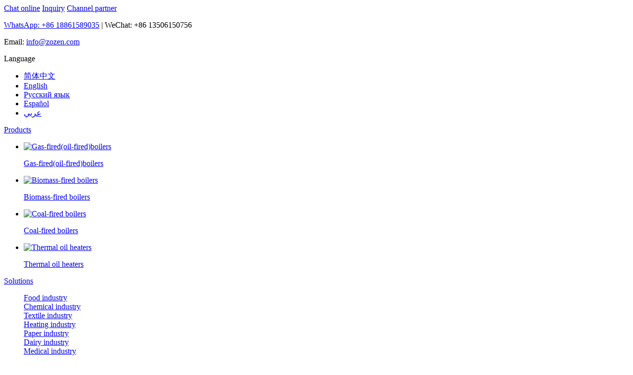

--- FILE ---
content_type: text/html;charset=utf-8
request_url: https://en.zozen.com/cases/17.5-mw-yql-thermal-fluid-heater-for-chemical-factory.html
body_size: 12587
content:
<!DOCTYPE html>
<html lang="en">
<head>
    <meta charset="utf-8">
    <title> 17.5 MW YQL thermal oil heater for chemical factory - Thermal oil heaters cases - Cases - ZOZEN Boiler</title>
    <meta name="keywords" content="Thermal oil heaters cases, 17.5 MW YQL thermal oil heater for chemical factory,ZOZEN Boiler">
    <meta name="description" content="ZOZEN Boiler Customer： 17.5 MW YQL thermal oil heater for chemical factory，Location：Dongying, Shandong，Capacity：17.5 MW，Equipment：YQL-17500Q">
 <meta name="applicable-device" content="pc">
<link rel="stylesheet" href="https://static.westarcloud.com/5ae01a6ba624635d3d043f24/css/bootstrapx.min.css">
<link rel="stylesheet" href="https://static.westarcloud.com/5ae01a6ba624635d3d043f24/css/resets.css">
<link rel="stylesheet" href="https://static.westarcloud.com/5ae01a6ba624635d3d043f24/css/style.css">
<link rel="shortcut icon" href="//static.westarcloud.com/5ae01a6ba624635d3d043f24/images/20230919/logo_095917.ico">
<script>
var _hmt = _hmt || [];
(function() {
  var hm = document.createElement("script");
  hm.src = "https://hm.baidu.com/hm.js?626cdd38f81fcf98a6903fcd818027c4";
  var s = document.getElementsByTagName("script")[0]; 
  s.parentNode.insertBefore(hm, s);
})();
</script>
<script>
var _hmt = _hmt || [];
(function() {
  var hm = document.createElement("script");
  hm.src = "https://hm.baidu.com/hm.js?af5d049fb37236626d3fe2f9ab90bbea";
  var s = document.getElementsByTagName("script")[0]; 
  s.parentNode.insertBefore(hm, s);
})();
</script>
<!-- Global site tag (gtag.js) - Google Analytics -->
<script async src="https://www.googletagmanager.com/gtag/js?id=UA-122807216-1"></script>
<script>
  window.dataLayer = window.dataLayer || [];
  function gtag(){dataLayer.push(arguments);}
  gtag('js', new Date());

  gtag('config', 'UA-122807216-1');
</script>
<!-- Global site tag (gtag.js) - AdWords: 795443589 -->
<script async src="https://www.googletagmanager.com/gtag/js?id=AW-795443589"></script>
<script>
  window.dataLayer = window.dataLayer || [];
  function gtag(){dataLayer.push(arguments);}
  gtag('js', new Date());

  gtag('config', 'AW-795443589', {'allow_enhanced_conversions':true});

</script>
<script>  
  var enhanced_conversion_data;  
   window.addEventListener('load', function(event)
   {        
    document.querySelectorAll(".btn.btn-red").forEach(function(e){
       e.addEventListener('click', function(e)
       {  
        var name = document.querySelector('[name="name"]').value;
         var email  = document.querySelector('[name="mail"]').value;  

          if (name!=''  && email!='')
          {                    
            enhanced_conversion_data =
                          {
                            "email": email
                          };
                          gtag('event', 'conversion', {'send_to': 'AW-750994705/gNyWCI2njKMDEJGKjeYC'});
           }          
        });        
        });    
        });
        </script>

<script>
  window.addEventListener('DOMContentLoaded', function(event){
    document.querySelectorAll('[href^="mailto:"]').forEach(function(e){
e.addEventListener('click', function()
{
  gtag('event', 'conversion', {'send_to': 'AW-750994705/GNlHCOLXloMYEJGKjeYC'});
  });
});
});   

</script>
<script>
  gtag('event', 'page_view', {
    'send_to': 'AW-795443589',
    'user_id': 'replace with value'
  });
</script>
<script async src="https://www.googletagmanager.com/gtag/js?id=UA-142697877-1"></script>
<script>
  window.dataLayer = window.dataLayer || [];
  function gtag(){dataLayer.push(arguments);}
  gtag('js', new Date());

  gtag('config', 'UA-142697877-1');
</script>
<!-- Facebook Pixel Code -->
<script>
!function(f,b,e,v,n,t,s)
{if(f.fbq)return;n=f.fbq=function(){n.callMethod?
n.callMethod.apply(n,arguments):n.queue.push(arguments)};
if(!f._fbq)f._fbq=n;n.push=n;n.loaded=!0;n.version='2.0';
n.queue=[];t=b.createElement(e);t.async=!0;
t.src=v;s=b.getElementsByTagName(e)[0];
s.parentNode.insertBefore(t,s)}(window,document,'script',
'https://connect.facebook.net/en_US/fbevents.js');
 fbq('init', '1073299373104326'); 
fbq('track', 'PageView');
    fbq('track', 'ViewContent');
    fbq('track', 'Lead');
</script>
<noscript>
 <img height="1" width="1" alt="zozen boiler"
src="https://www.facebook.com/tr?id=1073299373104326&ev=PageView
&noscript=1"/>
</noscript>
<!-- End Facebook Pixel Code -->
 
</head>
<body>
 <div class="top">
  <div class="content clf">
    <div class="fast-entrance">
      <a href="javascript:;" onClick="Chat5xy();_hmt.push(['_trackEvent', 'chat', 'otherChat',''])">Chat online</a>
      <i class="top-line"></i>
      <a href="/inquiry.html" target="_blank">Inquiry</a>
      <i class="top-line"></i>
      <a href="/channel-partner.html" target="_blank">Channel partner</a>
    </div>
    <div class="top-right">
      <p class="top-wa">
        <a href="https://api.whatsapp.com/send?phone=8618861589035" target="_blank">WhatsApp: +86 18861589035</a>
        | WeChat: +86 13506150756</p>
      <i class="top-line"></i>
      <p class="top-email">Email: <span>
        <a onclick ="_hmt.push(['_trackEvent', 'email', 'otherEmail',''])" href="mailto:info@zozen.com?subject=Contact the ZOZEN sales team">info@zozen.com</a>
        </span></p>
      <i></i>
      <div class="lan">
        <p>Language</p>
        <ul class="lan-menu">
          <li><a href="https://www.zozen.com" target="_blank" title="中正锅炉">简体中文</a></li>
          <li><a href="https://en.zozen.com" title="zozen boiler">English</a></li>
          <li><a href="https://ru.zozen.com" target="_blank" title="ZOZEN котёл">Русский язык</a></li>
          <li><a href="https://es.zozen.com" target="_blank" title="ZOZEN Caldera">Español</a></li>
          <li><a href="https://ar.zozen.com" target="_blank" title="عربي ،">عربي</a></li>
        </ul>
      </div>
    </div>
  </div>
</div>
 <div class="header">
    <div class="content clf">
         <a href="/" class="logo" target="_blank" title="ZOZEN BOILER"></a>

        <div class="nav">
                                                                                                <div class="sub1-menu ">
                <a href="/products/" class="sub1">Products</a>
                                <div class="sub2-menu header-pro">
          <ul class="header-ul">
            <li>
              <a href="/products/gas-fired-boiler/" class="pro-class"><img src="//static.westarcloud.com/5ae01a6ba624635d3d043f24/images/navcp1.jpg!/lossless/true" alt="Gas-fired(oil-fired)boilers">
              <p>Gas-fired(oil-fired)boilers</p>
              </a>
            </li>
            <li>
              <a href="/products/biomass-fired-boiler/" class="pro-class"><img src="//static.westarcloud.com/5ae01a6ba624635d3d043f24/images/navcp3.jpg!/lossless/true" alt="Biomass-fired boilers">
              <p>Biomass-fired boilers</p>
              </a>
            </li>
            <li>
              <a href="/products/coal-fired-boiler/" class="pro-class"><img src="//static.westarcloud.com/5ae01a6ba624635d3d043f24/images/navcp2.jpg!/lossless/true" alt="Coal-fired boilers">
              <p>Coal-fired boilers</p>
              </a>
            </li>
            <li>
              <a href="/products/thermal-fluid-heater/" class="pro-class"><img src="//static.westarcloud.com/5ae01a6ba624635d3d043f24/images/navcp4.jpg!/lossless/true" alt="Thermal oil heaters">
              <p>Thermal oil heaters</p>
              </a>
            </li>
          </ul>
        </div>                            </div>
                        <div class="sub1-menu ">
                <a href="/solutions/" class="sub1">Solutions</a>
                                <div class="sub2-menu">
          <dl>
            <a href="/solutions/boiler-for-the-food-industry.html"  title="boiler for the food industry">
            <dd>Food industry</dd>
            </a>
            <a href="/solutions/boiler-for-the-chemical-industry.html"  title="boiler for the paper industry">
            <dd>Chemical industry</dd>
            </a>
            <a href="/solutions/boiler-for-the-textile-industry.html"  title="boiler for the textile industry">
            <dd>Textile industry</dd>
            </a>
            <a href="/solutions/boiler-for-the-heating-industry.html"  title="boiler for the heating industry">
            <dd>Heating industry</dd>
            </a>
            <a href="/solutions/boiler-for-the-paper-industry.html"  class="ace" title="boiler for the chemical industry">
            <dd>Paper industry</dd>
            </a>
            <a href="/solutions/boiler-for-the-dairy-industry.html"  title="boiler for the dairy industry">
            <dd>Dairy industry</dd>
            </a>
            <a href="/solutions/boiler-for-the-pharmaceutical-industry.html"  title="boiler for the medical industry">
            <dd>Medical industry</dd>
            </a>
            <a href="/solutions/boiler-for-the-rubber-industry.html"   title="boiler for the rubber industry">
            <dd>Rubber industry</dd>
            </a>
            <a href="/solutions/boiler-for-the-refineries.html"  title="boiler for the refineries">
            <dd>Refineries</dd>
            </a>
            <a href="/solutions/boiler-for-the-wine-industry.html"  title="boiler for the wine industry">
            <dd>Wine industry</dd>
            </a>
          </dl>
        </div>                            </div>
                        <div class="sub1-menu active">
                <a href="/cases/" class="sub1">Case</a>
                                <div class="sub2-menu">
          <dl>
            <a href="/cases/gas-fired-boilers-cases/">
            <dd>Gas & Oil</dd>
            </a>
            <a href="/cases/coal-fired-boilers-cases/">
            <dd>Coal</dd>
            </a>
            <a href="/cases/biomass-fired-boilers-cases/">
            <dd>Biomass</dd>
            </a>
            <a href="/cases/thermal-fluid-heater-cases/">
            <dd>Thermal oil heaters</dd>
            </a>
          </dl>
        </div>                            </div>
                        <div class="sub1-menu ">
                <a href="/media-center/" class="sub1">Media</a>
                                <div class="sub2-menu">
          <dl>
            <a href="/news/">
            <dd>News</dd>
            </a>
            <a href="/album/">
            <dd>Photo</dd>
            </a>
            <a href="/video/">
            <dd>Video</dd>
            </a>
            <a href="/zt/">
            <dd>Topic</dd>
            </a>
            <a href="/newspaper/">
            <dd>Magzine</dd>
            </a>
          </dl>
        </div>                            </div>
                        <div class="sub1-menu ">
                <a href="/service/" class="sub1">Service</a>
                                <div class="sub2-menu">
          <dl>
            <a href="/service/policy.html">
            <dd>Service Policy</dd>
            </a>
            <a href="/faq/">
            <dd>FAQs</dd>
            </a>
            <a href="/parts/">
            <dd>Parts</dd>
            </a>
          </dl>
        </div>                            </div>
                        <div class="sub1-menu ">
                <a href="/about/" class="sub1">About ZOZEN</a>
                                <div class="sub2-menu">
          <dl>
            <a href="/about/">
            <dd>About Us</dd>
            </a>           
            <a href="/about/zozen-history.html">
            <dd>History</dd>
            </a>           
            <a href="/about/contact.html">
            <dd>Contact Us</dd>
            </a>
          </dl>
        </div>                            </div>
            
            <div class="sub1-menu search">
                <a class="sub1"></a>
                <div class="sub2-menu">
                    <div class="sub2-inner">
                        <form action="/search" class="clf nice-validator n-default" autocomplete="off" novalidate="novalidate">
                            <div class="v-select fl" tabindex="0">
                                <div class="select-panel">Products</div>
                                <ul class="select-menu" style="display: none;">
                                    <li data-value="product">Products</li>
                                    <li data-value="case">Cases</li>
                                    <li data-value="faq">FAQ</li>
                                </ul>
                                <input type="hidden" name="type" value="product">
                            </div>

                            <input type="text" name="wd" value="" placeholder="">

                            <button class="btn btn-orange active">Search</button>
                        </form>
                        <div class="hot-search">
                            <span>Hot Search：</span>
                            <a href="/search?type=product&wd=Steam+Boiler">Steam Boiler</a>
                            <a href="/search?type=product&wd=Hot+Water+Boiler">Hot Water Boiler</a>
                            <a href="/search?type=product&wd=Biomass">Biomass</a>
                        </div>
                    </div>
                </div>
            </div>
        </div>
    </div>
</div>  
    <link charset="utf-8" type="text/css" rel="stylesheet" href="https://static.westarcloud.com/5ae01a6ba624635d3d043f24/css/swiper.min.css">
<div class="main">
    <div class="bread-nav">
        <div class="content">
            <a href="/">Home</a><a href="/cases/">Cases</a><a href="/cases/thermal-fluid-heater-cases/">Thermal oil heaters cases</a><span> 17.5 MW YQL thermal oil heater for chemical factory</span>
        </div>
    </div>
        <div class="case-wrap">
<div class="content clf">
<div class="case-inner fl">
<div class="case-title"><h1> 17.5 MW YQL thermal oil heater for chemical factory</h1><div class="case-type">Thermal oil heaters cases</div><div class="case-type">Chemical industry</div></div>
<ul class="case-clo clf">
  <li><span>Type</span><p>HMO (Heat Medium Oil)</p> </li>
  <li><span>Capacity</span><p>17.5 MW</p> </li>
  <li><span>Location</span><p>Dongying, Shandong</p> </li>
  <li><span>Model</span><p>YQL-17500Q</p> </li>
</ul>
<div class="case-btn"> <a href="javascript:void(0);" onclick="Chat5xy();_hmt.push(['_trackEvent', 'chat', 'otherChat',''])" class="btn-red">Chat online</a> <a href="/inquiry.html" target="_blank" class="btn-red2">Inquiry</a> </div>
</div>
    <div class="case-img fr">
    <div class="caselist-left">
              <div class="swiper-container" id="swiper-case">
              <div class="swiper-wrapper">
                                     <div class="swiper-slide"><img src="//static.westarcloud.com/5ae01a6ba624635d3d043f24/images/20180801/85b5f7a7b374f2490ef0b6dfc16ffff7.png!/lossless/true/both/600x450" alt=" 17.5 MW YQL thermal oil heater for chemical factory"></div>
                                                    </div>
                            </div>
    </div>
</div>
            </div>
<div class="case-bj" >
    <svg xmlns="http://www.w3.org/2000/svg"
 xmlns:xlink="http://www.w3.org/1999/xlink" class="blur">
  <filter id="blur">
    <feGaussianBlur in="SourceGraphic" stdDeviation="10" />
  </filter>
      <image filter="url(#blur)" x="0" y="-315" width="100%" height="1440" xlink:href="//static.westarcloud.com/5ae01a6ba624635d3d043f24/images/20180801/85b5f7a7b374f2490ef0b6dfc16ffff7.png!/lossless/true/both/800x600" alt=" 17.5 MW YQL thermal oil heater for chemical factory">
   </svg>
</div>
</div>
<div class="myproNav">
<div class="proNavcon">
<div class="proNavBox">
<ul id="myTab">
  <li class="select"> <a href="javascript:;">Case introduction</a> </li>
  <li> <a href="javascript:;">Customer feedback</a> </li>
  <li> <a href="javascript:;">Related products</a> </li>
  <li> <a href="javascript:;">Related cases</a> </li>
  <li> <a href="javascript:;">Industry Solutions</a> </li>
</ul>
</div>
 <a href="javascript:void(0);" onclick="Chat5xy();_hmt.push(['_trackEvent', 'Live Chat', 'Products',''])" class="pronav-lc">Live Chat</a>
</div>
</div>
<div class="py-80 content proContent">
    <div class="common-title">Case introduction</div>
    <div class="case-introtext">
<p>Honghai Chemical is located in Hekou Blue Economic
Industrial Park, covering a total area of 540,000 square meters. It is a
specialized petroleum refining enterprise with petroleum processing and
domestic and foreign trade. Now Honghai Chemical has a 2.6million tons of
advanced road asphalt processing equipment in the first phase, and 0.8million
tons/year of raw materials and processing, 1 million tons/year of wax refining,
and 1.6 million tons/year of diesel upgrading and its supporting projects in the second phase. In 2015, it has been officially put into operation. Thermal fluid
heaters undertake tasks such as material heating and material reactions in the
refining and petrochemical production process. Because of the special process
tasks they undertake, the <a href=https://en.zozen.com/products/thermal-fluid-heater/ target="_blank">thermal oil heater</a> has gradually become one of
the important equipment in the production equipment of the oil refining and
petrochemical industries. In 2017, Honghai Chemical</p><p> launched the
third phase project and they purchased a 17.5 MW vertical gas-fired thermal
fluid heater(YQL-17500Q) at ZOZEN to fully promote the transformation of the
traditional petrochemical industry  and promote
product diversity.</p><p><br></p>    </div>
    <div class="mt-40">
 <div class="tags-module">
    <ul class="clearfix">
        <li>
                        <a target='_blank' href="/bq/dieseloilfiredsteamboiler/">diesel oil fired steam boiler</a>
                        <a target='_blank' href="/bq/biomassthermaloilboiler/">biomass thermal oil boiler</a>
                        <a target='_blank' href="/bq/thermaloilheaterchina/">thermal oil heater china</a>
                        <a target='_blank' href="/bq/gasandoilboiler/">gas and oil boiler</a>
                        <a target='_blank' href="/bq/howmuchdoesboilerheatcostpermonth/">how much does boiler heat cost per month</a>
                        <a target='_blank' href="/bq/thermaloilheaterpricenearshanghai/">thermal oil heater price near shanghai</a>
                        <a target='_blank' href="/bq/20mwwithfgtinclude/">20 MW with FGT include</a>
                        <a target='_blank' href="/bq/oilheaterboiler2000kw/">Oil heater boiler 2000kw</a>
                        <a target='_blank' href="/bq/gasboilerdeals/">gas boiler deals</a>
                        <a target='_blank' href="/bq/heatingboiler/">heating boiler</a>
                    </li>
    </ul>
</div>
 
    </div>
</div>

<div class="case-feedback proContent">
<div class="content case-fkinfo">
    <div class="case-fktit"><b>Customer feedback</b><span>—— Honghai Chemical Co., Ltd</span></div>
    <p>The three phases of the project formulated by Honghai Chemical Co., Ltd are designed to accelerate the upgrading and extending
the industrial chain, which is more important for the future development of our
company. In the recent years, we learned that the ZOZEN has gradually
brought into line international standards. Now the ZOZEN boiler are sold
in large quantities to Southeast Asia, South Asia, West Asia, South America,
Eastern Europe and African. We have cooperated with such powerful company like ZOZEN and we are very confident.</p>
    </div>
</div>
<div class="mt-40 content details-Page">
<a href="/cases/5-tph-wns-condensing-gas-fired-steam-boiler-for-paper-industry.html" title="5 tph WNS condensing gas-fired steam boiler for paper industry"><span><svg width="24" height="24" fill="currentColor" viewBox="0 0 16 18"><path d="M11.354 1.646a.5.5 0 0 1 0 .708L5.707 8l5.647 5.646a.5.5 0 0 1-.708.708l-6-6a.5.5 0 0 1 0-.708l6-6a.5.5 0 0 1 .708 0z"/></svg>Previous</span>5 tph WNS condensing gas-fired steam boiler for paper industry</a>
<a href="/cases/14-mw-yqw-thermal-fluid-heater-for-edible-oil-refinery.html" title="14 MW YQW thermal oil heater for edible oil refinery"><span>Next<svg width="24" height="24" fill="currentColor" viewBox="0 0 16 18"><path d="M3.646 1.646a.5.5 0 0 1 .708 0l6 6a.5.5 0 0 1 0 .708l-6 6a.5.5 0 0 1-.708-.708L9.293 8 3.646 2.354a.5.5 0 0 1 0-.708z"/></svg></span>14 MW YQW thermal oil heater for edible oil refinery</a>
</div>
    <div class="py-80 proContent">
    <div class="content">
      <div class="relate-products">
        <div class="common-title">Related products
          <a href="/products/" target="_blank">View More</a>
        </div>
        <div>
          <ul class="inPros2 d-flex justify-content-around">
                                    <li>
              <div class="img-box">
                <a href="/products/ryq-series-molten-salt-heater.html" target="_blank"><img src="//static.westarcloud.com/5ae01a6ba624635d3d043f24/images/20190215/pro19011501_090717.jpg!/lossless/true/both/436x374" alt="RYQ series molten salt heater"></a>
              </div>
              <div class="info">
                <a href="/products/ryq-series-molten-salt-heater.html" class="pro-name" target="_blank" title="RYQ series molten salt heater">RYQ series molten salt heater</a>
                <div class="pro-arg"><span>1200-35000 kW</span><span class="line"></span><span>0.8-1.6 MPa</span></div>
              </div>
              <a href="javascript:;" onclick="Chat5xy();_hmt.push(['_trackEvent', 'chat', 'otherChat',''])" class="btn-red2">Live Chat</a>
            </li>
                        <li>
              <div class="img-box">
                <a href="/products/ylw-series-coal-fired-thermal-fluid-heater.html" target="_blank"><img src="//static.westarcloud.com/5ae01a6ba624635d3d043f24/images/20240516/pro240516_145226.jpg!/lossless/true/both/436x374" alt="YLW series coal-fired thermal oil heater"></a>
              </div>
              <div class="info">
                <a href="/products/ylw-series-coal-fired-thermal-fluid-heater.html" class="pro-name" target="_blank" title="YLW series coal-fired thermal oil heater">YLW series coal-fired thermal oil heater</a>
                <div class="pro-arg"><span>2800-29200 kW</span><span class="line"></span><span>0.8-1.0 MPa</span></div>
              </div>
              <a href="javascript:;" onclick="Chat5xy();_hmt.push(['_trackEvent', 'chat', 'otherChat',''])" class="btn-red2">Live Chat</a>
            </li>
                        <li>
              <div class="img-box">
                <a href="/products/d_5b39babba6246325246bb59f.html" target="_blank"><img src="//static.westarcloud.com/5ae01a6ba624635d3d043f24/images/20190215/pro19011503_091019.jpg!/lossless/true/both/436x374" alt="YQ(Y)W series gas-fired/oil-fired horizontal thermal oil heater"></a>
              </div>
              <div class="info">
                <a href="/products/d_5b39babba6246325246bb59f.html" class="pro-name" target="_blank" title="YQ(Y)W series gas-fired/oil-fired horizontal thermal oil heater">YQ(Y)W series gas-fired/oil-fired horizontal thermal oil heater</a>
                <div class="pro-arg"><span>1400-14000 kW</span><span class="line"></span><span>0.8-1.0 MPa</span></div>
              </div>
              <a href="javascript:;" onclick="Chat5xy();_hmt.push(['_trackEvent', 'chat', 'otherChat',''])" class="btn-red2">Live Chat</a>
            </li>
                                  </ul>
        </div>
      </div>
    </div>
  </div>      
      <div class="py-80 proContent">
    <div class="content">
      <div class="relate-case">
        <div class="common-title">Related cases
          <a href="/cases/" target="_blank">View More</a>
        </div>
        <ul class="u3 clf">
                              <li>
            <div class="info">
              <a href="/cases/17.5-mw-yql-thermal-fluid-heater-for-chemical-factory.html" class="relate-case-name" target="_blank" title=" 17.5 MW YQL thermal oil heater for chemical factory"> 17.5 MW YQL thermal oil heater for chemical factory</a>
            </div>
            <a href="/cases/17.5-mw-yql-thermal-fluid-heater-for-chemical-factory.html" class="img-box" target="_blank">
            <img src="//static.westarcloud.com/5ae01a6ba624635d3d043f24/images/20180801/85b5f7a7b374f2490ef0b6dfc16ffff7.png!/lossless/true/both/380x285" alt=" 17.5 MW YQL thermal oil heater for chemical factory">
            </a>
            <div class="more">
              <a href="/cases/17.5-mw-yql-thermal-fluid-heater-for-chemical-factory.html" target="_blank" title=" 17.5 MW YQL thermal oil heater for chemical factory">Read More</a>
            </div>
          </li>
                                            <li>
            <div class="info">
              <a href="/cases/8.2-mw-yql-gas-fired-thermal-fluid-heater-for-textile-industry.html" class="relate-case-name" target="_blank" title="8.2 MW YQL gas-fired thermal oil heater for textile industry">8.2 MW YQL gas-fired thermal oil heater for textile industry</a>
            </div>
            <a href="/cases/8.2-mw-yql-gas-fired-thermal-fluid-heater-for-textile-industry.html" class="img-box" target="_blank">
            <img src="//static.westarcloud.com/5ae01a6ba624635d3d043f24/images/20180725/73788f366c4a06d7ab7d5f9be25baec8.jpg!/lossless/true/both/380x285" alt="8.2 MW YQL gas-fired thermal oil heater for textile industry">
            </a>
            <div class="more">
              <a href="/cases/8.2-mw-yql-gas-fired-thermal-fluid-heater-for-textile-industry.html" target="_blank" title="8.2 MW YQL gas-fired thermal oil heater for textile industry">Read More</a>
            </div>
          </li>
                                            <li>
            <div class="info">
              <a href="/cases/23.3-mw-yql-thermal-fluid-heater-for-chemical-industry.html" class="relate-case-name" target="_blank" title="23.3 MW YQL thermal oil heater for chemical industry">23.3 MW YQL thermal oil heater for chemical industry</a>
            </div>
            <a href="/cases/23.3-mw-yql-thermal-fluid-heater-for-chemical-industry.html" class="img-box" target="_blank">
            <img src="//static.westarcloud.com/5ae01a6ba624635d3d043f24/images/20180727/cases9_105601.png!/lossless/true/both/380x285" alt="23.3 MW YQL thermal oil heater for chemical industry">
            </a>
            <div class="more">
              <a href="/cases/23.3-mw-yql-thermal-fluid-heater-for-chemical-industry.html" target="_blank" title="23.3 MW YQL thermal oil heater for chemical industry">Read More</a>
            </div>
          </li>
                                </ul>
      </div>
    </div>
  </div>
         
        
  <div class="proContent"> <div class="solutions">
    <div class="content">
      <div class="solution-left">
        <h3>Industry Solutions</h3>
        <div>ZOZEN builds its own engineer team to provide professional solutions for customers.</div>
        <a href="/solutions/" target="_blank" class="btn-red">Online customized boiler system solution</a>
      </div>
      <div class="solution-right">
        <ul>
          <li>
            <a href="/solutions/boiler-for-the-wine-industry.html" target="_blank"><img src="https://static.westarcloud.com/5ae01a6ba624635d3d043f24/images/jjfa1.png!/lossless/true" alt="Wine industry">
            <p>Wine industry</p>
            </a>
          </li>
          <li>
            <a href="/solutions/boiler-for-the-textile-industry.html" target="_blank"><img src="https://static.westarcloud.com/5ae01a6ba624635d3d043f24/images/jjfa2.png!/lossless/true" alt="Textile industry">
            <p>Textile industry</p>
            </a>
          </li>
          <li>
            <a href="/solutions/boiler-for-the-dairy-industry.html" target="_blank"><img src="https://static.westarcloud.com/5ae01a6ba624635d3d043f24/images/jjfa3.png!/lossless/true" alt="Dairy industry">
            <p>Dairy industry</p>
            </a>
          </li>
          <li>
            <a href="/solutions/boiler-for-the-pharmaceutical-industry.html" target="_blank"><img src="https://static.westarcloud.com/5ae01a6ba624635d3d043f24/images/jjfa4.png!/lossless/true" alt="Pharmaceutical industry">
            <p>Pharmaceutical industry</p>
            </a>
          </li>
          <li>
            <a href="/solutions/boiler-for-the-pharmaceutical-industry.html" target="_blank"><img src="https://static.westarcloud.com/5ae01a6ba624635d3d043f24/images/jjfa5.png!/lossless/true" alt="Heating industry">
            <p>Heating industry</p>
            </a>
          </li>
          <li>
            <a href="/solutions/boiler-for-the-rubber-industry.html" target="_blank"><img src="https://static.westarcloud.com/5ae01a6ba624635d3d043f24/images/jjfa6.png!/lossless/true" alt="Rubber industry">
            <p>Rubber industry</p>
            </a>
          </li>
          <li>
            <a href="/solutions/boiler-for-the-chemical-industry.html" target="_blank"><img src="https://static.westarcloud.com/5ae01a6ba624635d3d043f24/images/jjfa7.png!/lossless/true" alt="Chemical industry">
            <p>Chemical industry</p>
            </a>
          </li>
          <li>
            <a href="/solutions/boiler-for-the-paper-industry.html" target="_blank"><img src="https://static.westarcloud.com/5ae01a6ba624635d3d043f24/images/jjfa8.png!/lossless/true" alt="Paper industry">
            <p>Paper industry</p>
            </a>
          </li>
          <li>
            <a href="/solutions/boiler-for-the-refineries.html" target="_blank"><img src="https://static.westarcloud.com/5ae01a6ba624635d3d043f24/images/jjfa9.png!/lossless/true" alt="Paper industry">
            <p>Paper industry</p>
            </a>
          </li>
          <li>
            <a href="/solutions/boiler-for-the-food-industry.html" target="_blank"><img src="https://static.westarcloud.com/5ae01a6ba624635d3d043f24/images/jjfa10.png!/lossless/true" alt="Food industry">
            <p>Food industry</p>
            </a>
          </li>
        </ul>
      </div>
    </div>
  </div> </div>
   <div class="pub-form" id="form-link">
    <div class="content">
      <div class="title">Need more information?</div>
      <div class="text">Contact us for more details about our boilers, solutions and services. </div>
      <div class="layout">
        <div class="con con-3 form-outer">
          <form action="https://api.didanguoluchang.com/form?classid=98&formid=2&hash=70f711c2ba69ad33c18f36432a44dadc" autocomplete="off" class="async">
            <div class="form-all clf">
              <div class="form-item mos">
                <label for="">Name <span>*</span></label>
                <input type="text" name="name">
              </div>
              <div class="form-item mos">
                <label for="">Email <span>*</span></label>
                <input type="text" name="mail">
              </div>
              <div class="form-item mos">
                <label for="">WhatsApp/WeChat <span>*</span></label>
                <input type="text" name="tel">
              </div>
            </div>
            <div class="form-all clf">
              <div class="form-item men">
                <label for="">Country</label>
                <input type="text" name="country">
              </div>
              <div class="form-item men">
                <label for="">Product</label>
                <select name="boiler products">
                  <option value="Gas Fired Boilers">Gas-fired(oil-fired) boilers</option>
                  <option value="Coal Fired Boilers">Coal-fired boilers</option>
                  <option value="Biomass Fired Boilers">Biomass-fired boilers</option>
                  <option value="Thermal Oil Heater">Thermal oil heaters</option>
                </select>
              </div>
            </div>
            <div class="radio-outer radio-power">
              <div class="clf">
                <div class="radioTle">
                  <span>Steam</span>
                  <span>Hot water/oil</span>
                </div>
                <div class="radio-box">
                  <div class="v-radio" data-value="Steam:1-10t/h">1-10 t/h</div>
                  <div class="v-radio" data-value="Steam:11-20t/h">11-20 t/h</div>
                  <div class="v-radio" data-value="Steam:21-90t/h">21-90 t/h</div>
                  <div class="v-radio" data-value="Steam:91-140t/h">91-140 t/h</div>
                  <div class="v-radio" data-value="Hot water/oil:0.7-14MW">0.7-14 MW</div>
                  <div class="v-radio" data-value="Hot water/oil:14.1-21MW">14.1-21 MW</div>
                  <div class="v-radio" data-value="Hot water/oil:21.1-29MW">21.1-29 MW</div>
                  <div class="v-radio" data-value="Hot water/oil:29.1-75MW">29.1-75 MW</div>
                  <input type="hidden" name="capacity" value="">
                </div>
              </div>
            </div>
            <div class="clf">
              <label for="">Message</label>
              <textarea  name="content"></textarea>
            </div>
             <input class="token" type="hidden" id="token" name="csrftokenname" value="csrftokenvalue">            <input type="hidden" value="5b20b9fca6246303ad1f1073" name="hashid">
            <button class="btn btn-red" onclick ="_hmt.push(['_trackEvent', 'message', 'send',''])">Send now</button>
          </form>
        </div>
        <div class="con con-1 form-guide">
          <ul>
            <li class="email">
              <div class="sub-tit">Email us</div>
              <p>
                <a onclick ="_hmt.push(['_trackEvent', 'email', 'otherEmail',''])" href="mailto:info@zozen.com?subject=Contact the ZOZEN sales team">info@zozen.com</a>
              </p>
            </li>
            <li class="tel">
             <p><span class="sub-tit">WhatsApp:</span> +86 18861589035</p>
             <p><span class="sub-tit">WeChat:</span> +86 13506150756
              </p>
              <p class="ewm"><img src="//static.westarcloud.com/5ae01a6ba624635d3d043f24/images/whatsapp.jpg!/lossless/true" alt="WhatsApp"><img src="//static.westarcloud.com/5ae01a6ba624635d3d043f24/images/wechat.jpg!/lossless/true" alt="WeChat"></p>
              <a href="javascript:;" onClick="Chat5xy();_hmt.push(['_trackEvent', 'chat', 'otherChat',''])" class="btn btn-red">Live Chat</a>
            </li>
          </ul>
        </div>
      </div>
    </div>
  </div><script src="https://api.didanguoluchang.com/static/js/form.js" type="text/javascript"></script> 
</div>
 <div class="footer">
  <div class="content">
    <div class="links">
      <dl class="inner-link">
        <dt>
          <a href="/products/" target="_blank">PRODUCTS</a>
        </dt>
        <dd>
          <a href="/products/gas-fired-boiler/" target="_blank">Gas-fired(oil-fired) boilers</a>
        </dd>
        <dd>
          <a href="/products/coal-fired-boiler/" target="_blank">Coal-fired boilers</a>
        </dd>
        <dd>
          <a href="/products/biomass-fired-boiler/" target="_blank">Biomass-fired boilers</a>
        </dd>
        <dd>
          <a href="/products/thermal-fluid-heater/" target="_blank">Thermal oil heaters</a>
        </dd>
      </dl>
      <dl class="inner-link">
        <dt>
          <a href="/service/" target="_blank">SERVICE CENTER</a>
        </dt>
        <dd>
          <a href="/service/policy.html" target="_blank">Service Policy</a>
        </dd>
        <dd>
          <a href="/faq/" target="_blank">FAQs</a>
        </dd>
        <dd>
          <a href="/parts/" target="_blank">Parts</a>
        </dd>
      </dl>
      <dl class="inner-link">
        <dt>
          <a href="/about/" target="_blank">ABOUT ZOZEN</a>
        </dt>
        <dd>
          <a href="/about/awards-honors.html" target="_blank">Honors &amp; Certificates</a>
        </dd>
        <dd>
          <a href="/about/" target="_blank">About Us</a>
        </dd>
        <dd>
          <a href="/about/vision-values.html" target="_blank">Vision</a>
        </dd>
        <dd>
          <a href="/about/zozen-history.html" target="_blank">History</a>
        </dd>
      </dl>
      <dl class="footer-contact">
        <dt>
          <a href="/about/contact.html" target="_blank">SUPPORTS</a>
        </dt>
        <dd class="f-email">
          <a onclick ="_hmt.push(['_trackEvent', 'email', 'otherEmail',''])" href="mailto:info@zozen.com?subject=Contact the ZOZEN sales team">info@zozen.com</a>
        </dd>
        <dd class="f-wa">
          <a href="https://api.whatsapp.com/send?phone=8618861589035" target="_blank">+86 18861589035</a>
        </dd>
        <dd class="f-tel">+86 510-68530299</dd>
        <dd class="f-add">No. 76, Xinda Road, Zhoutie Town, Yixing, Wuxi, China</dd>
      </dl>
      <dl class="footer-chat">
        <dt> GET IN TOUCH WITH US! </dt>
        <dd class="f-fb">
          <a href="https://www.facebook.com/ZOZENboilers" target="_blank"></a>
        </dd>
        <dd class="f-ytb">
          <a href="https://www.youtube.com/@ZOZENBoiler" target="_blank"></a>
        </dd>
        <dd class="f-link">
          <a href="https://www.linkedin.com/company/wuxi-zozenboilers-co-ltd/" target="_blank"></a>
        </dd>
        <a href="javascript:void(0);" onclick="openZoosUrl();_hmt.push(['_trackEvent', 'chat', 'otherchat',''])" class="f-chat btn btn-red">Live Chat</a>
      </dl>
    </div>
    <div class="contact-show"></div>
  </div>
  <div class="copy">
    <div class="content">
      <div class="foot-logo">
        <a href="/" class="logo" target="_blank" title="ZOZEN BOILER"><img src="//static.westarcloud.com/5ae01a6ba624635d3d043f24/images/foot-logo.png!/lossless/true" alt="ZOZEN BOILER"></a>
      </div>
      <div class="fr">
        <span class="inline">
        <a href="https://www.westarcloud.com" title="五星云站-企业线上总部" target="_blank">
        <img src="//staticstar.westarcloud.com/westarcloud-logo.gif" alt="五星云站">
        </a>
<script>
var _czc = _czc || [];
(function () {
	var um = document.createElement("script");
	um.src = "https://s4.cnzz.com/z.js?id=1281416584&async=1";
	var s = document.getElementsByTagName("script")[0];
	s.parentNode.insertBefore(um, s);
})();
</script>
      </div>
      <div class="copy-link">
        <span class="inline">© ZOZEN boiler Co., Ltd.. All rights reserved.</span>
        <span class="line inline"></span>
        <a href="/map.html" target="_blank">Site map</a>
        <span class="line inline"></span>
        <a href="/privacy.html" target="_blank">Privacy policy</a>
      </div>
    </div>
  </div>
</div>
<ul class="fixed-bar">
  <li class="chat" onClick="Chat5xy();_hmt.push(['_trackEvent', 'chat', 'sideBarChat',''])"> Chat
    online </li>
  <li class="fixed-inquiry">
    <a target="_blank" href="/inquiry.html#inq">Inquiry</a>
  </li>
  <li class="wapp">
    <p>+86188615890356</p>
    <img src="//static.westarcloud.com/5ae01a6ba624635d3d043f24/images/whatsapp.jpg" alt="chat" class="wappimg">
  </li>
  <li class="mail">
    <a onclick ="_hmt.push(['_trackEvent', 'email', 'sideBarEmail',''])" href="mailto:info@zozen.com?subject=Contact the ZOZEN sales team"><p>info@zozen.com</p>
    </a>
  </li>
  <li class="tel">
    <p id="ye-tel">0086-510-68530299</p>
  </li>
  <li class="fixed-facebook">
    <a target="_blank" href="https://www.facebook.com/ZOZENboilers"></a>
  </li>
  <li class="goTop"></li>
</ul> 
 <script src="https://static.westarcloud.com/5ae01a6ba624635d3d043f24/js/!!jquery1.11.3.min.js,share.js,jquery.validator.js,en.js,dialog.js,owl.carousel.min.js,pc.js"></script>

<script src="https://static.westarcloud.com/5ae01a6ba624635d3d043f24/js/newForm.js"></script> 

<!--<script src="https://wt.zoosnet.net/JS/LsJS.aspx?siteid=LRW72654430&float=1&lng=en"></script>-->
<script src="https://code.tidio.co/tjoniadk9tdjioi8wgrbcvgvhyzysvdz.js"></script>

<script>
    $('#caseBut').click(function () {
        $('input').attr('placeholder','You may enter "country name" or "boiler capacity" for search')
    })
    $('#caseButs').click(function () {
        $('input').attr('placeholder','You may enter "country name" or "boiler capacity" for search')
    })
    $('.no-hold').click(function () {
        $('input').attr('placeholder','')
    })
</script>
<!--
<div id="msat-adwrap"></div>
    <script>
        var loadScript = ( function() {
            var adQueue = [], dw = document.write;
            //缓存js自身的document.write
            function LoadADScript(url, container, init, callback) {
                this.url = url;
                this.containerObj = ( typeof container == 'string' ? document.getElementById(container) : container);
                this.init = init ||  function() {};
                this.callback = callback || function() {};
            }
            LoadADScript.prototype = {
                startLoad : function() {
                    var script = document.createElement('script'), _this = this;
                    _this.init.apply();
                    if(script.readyState) {//IE
                        script.onreadystatechange = function() {
                            if(script.readyState == "loaded" || script.readyState == "complete") {
                                script.onreadystatechange = null;
                                _this.startNext();
                            }
                        };
                    } else {//Other
                        script.onload = function() {
                            _this.startNext();
                        };
                    }
                    //重写document.write
                    document.write = function(ad) {
                        var html = _this.containerObj.innerHTML;
                        _this.containerObj.innerHTML = html + ad;
                    }
                    script.src = _this.url;
                    script.type = 'text/javascript';
                    document.getElementsByTagName('head')[0].appendChild(script);
                },
                finished : function() {
                    //还原document.write
                    document.write = this.dw;
                },
                startNext : function() {
                    adQueue.shift();
                    this.callback.apply();
                    if(adQueue.length > 0) {
                        adQueue[0].startLoad();
                    } else {
                        this.finished();
                    }
                }
            };
            return {
                add : function(adObj) {
                    if(!adObj)
                        return;
                    adQueue.push(new LoadADScript(adObj.url, adObj.container, adObj.init, adObj.callback));
                    return this;
                },
                execute : function() {
                    if(adQueue.length > 0) {
                        adQueue[0].startLoad();
                    }
                }
            };
        }());
        function getLocalTime() {
                        i = 8
            d = new Date();
            if (typeof i !== 'number') return;
            var len = d.getTime();
            //本地时间与GMT时间的时间偏移差
            var offset = d.getTimezoneOffset() * 60000;
            //得到现在的格林尼治时间
            var utcTime = len + offset;
            return new Date(utcTime + 3600000 * i);
        }
        function loadMyJS() {
            var myDate = getLocalTime(), myHour = myDate.getHours(), url = '';
            if (myHour < 8 || myHour >= 23) {
                url = 'https://code.tidio.co/tjoniadk9tdjioi8wgrbcvgvhyzysvdz.js';
            } else {//白天8点到晚上12点加载的JS
                url = 'https://wt.zoosnet.net/JS/LsJS.aspx?siteid=LRW72654430&float=1&lng=en';
            }
            loadScript.add({
                url:url,
                container: 'msat-adwrap',
                callback:function(){ console.log('msat-adwrap'); }
              }).execute();

        }       
        loadMyJS();
    </script>-->
<script>
function Chat5xy(e) {
    if (e != "" && e != null) {
        if (v_data != null && v_data != '') { e = v_data + e }
        openZoosUrl('chatwin', '&e=' + escape(e));
        LR_HideInvite();
        return false
    } else {
        if (v_data != null && v_data != '') {
            openZoosUrl('chatwin', '&e=' + escape(v_data))
        } else {
            openZoosUrl()
        } LR_HideInvite();
        return false
    }
}</script>
<!-- Global site tag (gtag.js) - Google Ads: 795443589 -->
<script async src="https://www.googletagmanager.com/gtag/js?id=AW-795443589"></script>
<script>
  window.dataLayer = window.dataLayer || [];
  function gtag(){dataLayer.push(arguments);}
  gtag('js', new Date());

  gtag('config', 'AW-795443589');
</script> 
<script charset="utf-8" src="//static.westarcloud.com/5ae01a6ba624635d3d043f24/js/owl.carousel.js"></script>
<script charset="utf-8" src="//static.westarcloud.com/5ae01a6ba624635d3d043f24/js/bootstrap.bundle.min.js"></script>
<script>
    $(function () {
        var $doc = $(document);
        var $proNav = $('.myproNav');
        var obj = {
            active: function (ele, index, className) {
                var className = className || 'active';
                if (index == -1) {
                    ele.addClass(className).siblings().removeClass(className);
                } else {
                    ele.eq(index).addClass(className).siblings().removeClass(className);
                }
            }
        };
        if ($proNav.length) {
            var $proMark = $('.proContent');
            var axis2 = [];
            var $proLi = $('.proNavBox ul li');

            for (var j = 0; j < $proMark.length; j++) {
                axis2.push($proMark.eq(j).offset().top - 140);
            }
            $proLi.on('click', function () {
                var index = $('.proNavBox li').index($(this));
                obj.active($proLi, index, 'select');
                $('html,body').animate({'scrollTop': axis2[index]});
            });
            $doc.scroll(function () {
                var distance2 = $(this).scrollTop();
                var dis = distance2 + 1;
                if (distance2 >= 844) {
                    $proNav.addClass('pro-fixed');
                } else {
                    $proNav.removeClass('pro-fixed');
                }
                if (dis <= axis2[1]) {
                    obj.active($proLi, 0, 'select');
                } else if (dis > axis2[1] && dis <= axis2[2]) {
                    obj.active($proLi, 1, 'select');
                } else if (dis > axis2[2] && dis <= axis2[3]) {
                    obj.active($proLi, 2, 'select');
                } else if (dis > axis2[3] && dis <= axis2[4]) {
                    obj.active($proLi, 3, 'select');
                } else if (dis > axis2[4]) {
                    obj.active($proLi, 4, 'select');
                }
              //超出底部处理
                var deadLine;
                $('.pro-about').length ? deadLine = $('.pro-about').offset().top : deadLine = $('.pro-about').offset().top;
                var warm = deadLine;
                if (distance2 >= warm) {
                    $proNav.css({'top': warm})
                } else {
                    $proNav.css({'top': 0})
                }

            });

        }
    });
</script>
<script>siteConfig={"siteid":"5ae01a6ba624635d3d043f24","pageid":"5b480be8a624631b70014614","inc_p":"1"}</script><script charset="utf-8" src="https://static.westarcloud.com/5tongji/js/main_min.js"></script></body>
</html>